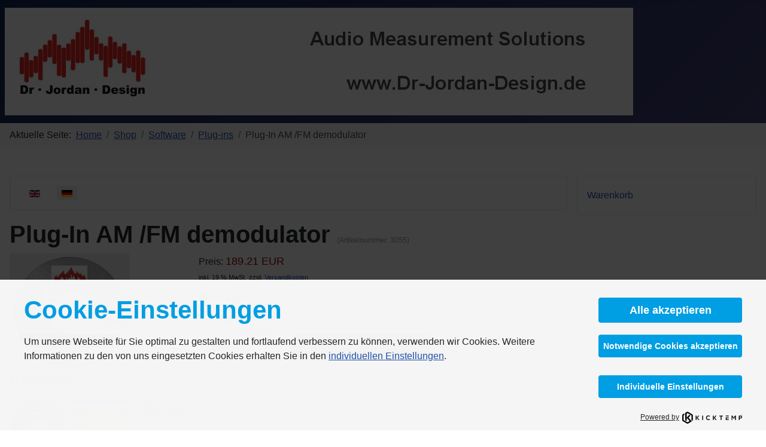

--- FILE ---
content_type: text/html; charset=utf-8
request_url: https://www.akulap.de/joomla/index.php/de/shop/product/view/14/225
body_size: 7549
content:
<!DOCTYPE html>
<html lang="de-de" dir="ltr">
<head>
    <meta charset="utf-8">
	<meta name="viewport" content="width=device-width, initial-scale=1">
	<meta name="robots" content="max-snippet:-1, max-image-preview:large, max-video-preview:-1">
	<meta name="description" content="Plug-In AM /FM demodulator (Artikelnummer: 3055) vergrößern vergrößern vergrößern Alter Preis: 0.00 EUR Preis: 189.21 EUR inkl. 19 % MwSt. zzgl. Versandkosten v...">
	<meta name="generator" content="Joomla! - Open Source Content Management">
	<title>Plug-In AM /FM demodulator</title>
	<link href="https://www.akulap.de/joomla/index.php/en/en-shop/product/view/14/225" rel="alternate" hreflang="en-GB">
	<link href="https://www.akulap.de/joomla/index.php/de/shop/product/view/14/225" rel="alternate" hreflang="de-DE">
	<link href="/joomla/media/system/images/joomla-favicon.svg" rel="icon" type="image/svg+xml">
	<link href="/joomla/media/system/images/favicon.ico" rel="alternate icon" type="image/vnd.microsoft.icon">
	<link href="/joomla/media/system/images/joomla-favicon-pinned.svg" rel="mask-icon" color="#000">

    <link href="/joomla/media/system/css/joomla-fontawesome.min.css?1a48148e288d8e48d2aea6a9f3639256" rel="lazy-stylesheet" /><noscript><link href="/joomla/media/system/css/joomla-fontawesome.min.css?1a48148e288d8e48d2aea6a9f3639256" rel="stylesheet" /></noscript>
	<link href="/joomla/media/templates/site/cassiopeia/css/global/colors_standard.min.css?1a48148e288d8e48d2aea6a9f3639256" rel="stylesheet" />
	<link href="/joomla/media/templates/site/cassiopeia/css/template.min.css?1a48148e288d8e48d2aea6a9f3639256" rel="stylesheet" />
	<link href="/joomla/media/mod_languages/css/template.min.css?1a48148e288d8e48d2aea6a9f3639256" rel="stylesheet" />
	<link href="/joomla/media/templates/site/cassiopeia/css/vendor/joomla-custom-elements/joomla-alert.min.css?0.2.0" rel="stylesheet" />
	<link href="https://www.akulap.de/joomla/components/com_jshopping/css/default.css?1a48148e288d8e48d2aea6a9f3639256" rel="stylesheet" />
	<link href="https://www.akulap.de/joomla/components/com_jshopping/css/lightbox2.css?1a48148e288d8e48d2aea6a9f3639256" rel="stylesheet" />
	<link href="https://www.akulap.de/joomla/plugins/jshoppingproducts/ask_question/style.css" rel="stylesheet" />
	<link href="/joomla/plugins/system/jce/css/content.css?badb4208be409b1335b815dde676300e" rel="stylesheet" />
	<link href="/joomla/media/com_kickconsentmanager/css/kcm.1.2.0.min.css?1a48148e288d8e48d2aea6a9f3639256" rel="stylesheet" />
	<style>:root {
		--hue: 214;
		--template-bg-light: #f0f4fb;
		--template-text-dark: #495057;
		--template-text-light: #ffffff;
		--template-link-color: #2a69b8;
		--template-special-color: #001B4C;
		
	}</style>
	<style>.alert-heading{display:none} #system-message-container joomla-alert div .alert-message:not(:first-of-type){border-top:none}</style>
	<style>:root {--kcmZindex:2147483647;--kcmOverlayZindex:9000;--kcmOverlayBackground:rgba(0, 0, 0, 0.75);--kcmMaxHeight:70vh;--kcmContentMaxWidth:1200px;--kcmBackgrondColor:rgba(255, 255, 255, 0.95);--kcmFontStack:"Helvetica Neue", Helvetica, Arial, sans-serif;--kcmBaseFontSize:16px;--kcmColor:#262626;--kcmLinkColor:#009ee3;--kcmBottomLinkColor:#aaaaaa;--kcmServiceBorderColor:#ccc;--kcmHeadlineFontStack:"Helvetica Neue", Helvetica, Arial, sans-serif;--kcmHeadlineColor:#009ee3;--kcmCategoryBackgroundColor:rgba(255, 255, 255, 1);--kcmCategoryHeadlineColor:#009ee3;--kcmCategoryTextColor:#262626;--kcmButtonBackgrondColor:#009ee3;--kcmButtonTextColor:#fff;--kcmButtonBorderColor:#009ee3;--kcmButtonBorderWidth:2px;--kcmButtonFontSize:18px;--kcmButtonFontWeight:bold;--kcmButtonHoverBackgrondColor:#fff;--kcmButtonHoverTextColor:#009ee3;--kcmButtonHoverBorderColor:#009ee3;--kcmButtonNecessaryBackgrondColor:#009ee3;--kcmButtonNecessaryTextColor:#fff;--kcmButtonNecessaryBorderColor:#009ee3;--kcmButtonNecessaryBorderWidth:2px;--kcmButtonNecessaryFontSize:14px;--kcmButtonNecessaryFontWeight:bold;--kcmButtonNecessaryHoverBackgrondColor:#fff;--kcmButtonNecessaryHoverTextColor:#009ee3;--kcmButtonNecessaryHoverBorderColor:#009ee3;--kcmButtonSwitchBackgrondColor:#009ee3;--kcmButtonSwitchTextColor:#fff;--kcmButtonSwitchBorderColor:#009ee3;--kcmButtonSwitchBorderWidth:2px;--kcmButtonSwitchFontSize:14px;--kcmButtonSwitchFontWeight:bold;--kcmButtonSwitchHoverBackgrondColor:#fff;--kcmButtonSwitchHoverTextColor:#009ee3;--kcmButtonSwitchHoverBorderColor:#009ee3;--kcmSwitcherBgBorder:#e7e7e7;--kcmSwitcherIconColor:#fff;--kcmSwitcherBgBackground:#f7cbcb;--kcmSwitcherOffBg:#ff6a6a;--kcmSwitcherCheckedBG:#c5f7a8;--kcmSwitcherCheckedMark:#77c44c;--kcmSwitcherIntermediateBG:#ffeaa1;--kcmSwitcherIntermediateMark:#f9c713;--kcmSwitcherDisabledBG:#e1e1e1;--kcmSwitcherDisabledMark:#a6a6a6;--kcmSwitcherDisablesInfo:#a6a6a6;}</style>

    <script src="/joomla/media/vendor/jquery/js/jquery.min.js?3.6.0"></script>
	<script src="/joomla/media/legacy/js/jquery-noconflict.min.js?04499b98c0305b16b373dff09fe79d1290976288"></script>
	<script src="/joomla/media/mod_menu/js/menu-es5.min.js?1a48148e288d8e48d2aea6a9f3639256" nomodule defer></script>
	<script type="application/json" class="joomla-script-options new">{"bootstrap.modal":{"#userModal":{"backdrop":"static","keyboard":true,"focus":true}},"joomla.jtext":{"ERROR":"Fehler","MESSAGE":"Nachricht","NOTICE":"Hinweis","WARNING":"Warnung","JCLOSE":"Schlie\u00dfen","JOK":"OK","JOPEN":"\u00d6ffnen"},"system.paths":{"root":"\/joomla","rootFull":"https:\/\/www.akulap.de\/joomla\/","base":"\/joomla","baseFull":"https:\/\/www.akulap.de\/joomla\/"},"csrf.token":"70a5e016c7ecd5c1558136cf9138ea0c"}</script>
	<script src="/joomla/media/system/js/core.min.js?3b2c7481f479d57ca6a59403341a2e378a288779"></script>
	<script src="/joomla/media/templates/site/cassiopeia/js/template.min.js?1a48148e288d8e48d2aea6a9f3639256" defer></script>
	<script src="/joomla/media/vendor/bootstrap/js/bootstrap-es5.min.js?5.1.3" nomodule defer></script>
	<script src="/joomla/media/system/js/messages-es5.min.js?42aff9798f66753bdb448b926baf2140f17f2c07" nomodule defer></script>
	<script src="/joomla/media/vendor/bootstrap/js/alert.min.js?5.1.3" type="module"></script>
	<script src="/joomla/media/vendor/bootstrap/js/button.min.js?5.1.3" type="module"></script>
	<script src="/joomla/media/vendor/bootstrap/js/carousel.min.js?5.1.3" type="module"></script>
	<script src="/joomla/media/vendor/bootstrap/js/collapse.min.js?5.1.3" type="module"></script>
	<script src="/joomla/media/vendor/bootstrap/js/dropdown.min.js?5.1.3" type="module"></script>
	<script src="/joomla/media/vendor/bootstrap/js/modal.min.js?5.1.3" type="module"></script>
	<script src="/joomla/media/vendor/bootstrap/js/offcanvas.min.js?5.1.3" type="module"></script>
	<script src="/joomla/media/vendor/bootstrap/js/popover.min.js?5.1.3" type="module"></script>
	<script src="/joomla/media/vendor/bootstrap/js/scrollspy.min.js?5.1.3" type="module"></script>
	<script src="/joomla/media/vendor/bootstrap/js/tab.min.js?5.1.3" type="module"></script>
	<script src="/joomla/media/vendor/bootstrap/js/toast.min.js?5.1.3" type="module"></script>
	<script src="/joomla/media/system/js/messages.min.js?7425e8d1cb9e4f061d5e30271d6d99b085344117" type="module"></script>
	<script src="https://www.akulap.de/joomla/components/com_jshopping/js/functions.js?1a48148e288d8e48d2aea6a9f3639256"></script>
	<script src="https://www.akulap.de/joomla/components/com_jshopping/js/jquery/lightbox2.js?1a48148e288d8e48d2aea6a9f3639256"></script>
	
	<script>var jshopParams = jshopParams || {};jshopParams.liveurl="https://www.akulap.de/joomla/";</script>
	<script>lightbox.option({
    "disableScrolling": true,
    "AlwaysShowNavOnTouchDevices": true,
    "albumLabel": "Bild %1 von %2"
  });</script>
	<script type ="text/javascript">
			jshop.reloadAttribEvents[jshop.reloadAttribEvents.length] = function(json) {
                if (json.available=="0") {
                    jQuery("#product_attr_id").val(json.product_attr_id);
                    jQuery("#iap_show_link").show();
                } else {
                    jQuery("#iap_show_link").hide()
                }
            }
        </script>
	<link href="https://www.akulap.de/joomla/index.php/de/shop/product/view/14/225" rel="alternate" hreflang="x-default">
	<meta name="generator" content="SEO optimization by 4SEO" class="4SEO_generator_tag">
	<script id="kcm-configuration" type="application/configuration">
{"config_version":1,"consents_url":"index.php?option=com_kickconsentmanager&task=consent.log","cookie_expires_in_days":90,"timeout":-1,"overlay":true,"advanced_settings":true,"preview_mode":false,"poweredby":true,"publicPath":"https:\/\/www.akulap.de\/joomla\/media\/com_kickconsentmanager\/js\/","serviceCategories":[{"alias":"essential","required":true,"label_heading":"Notwendige Cookies","label_text":"Notwendige Cookies helfen dabei, eine Webseite nutzbar zu machen, indem sie Grundfunktionen wie Seitennavigation und Zugriff auf sichere Bereiche der Webseite erm\u00f6glichen. Die Webseite kann ohne diese Cookies nicht richtig funktionieren.","services":[{"id":"kcm","name":"Kick Consent Manager","required":true,"infos":[{"label":"Zweck","desc":false,"value":"Diese Datenverarbeitung ist unbedingt erforderlich, um die Zustimmung des Besuchers zu Cookies zu speichern.","info":"Diese Datenverarbeitung ist unbedingt erforderlich, um die Zustimmung des Besuchers zu Cookies zu speichern."},{"label":"Gesetzt von","desc":false,"value":"Eigent\u00fcmer dieser Website","info":"Eigent\u00fcmer dieser Website"}],"cookies":[{"name":"kcm_data","infos":[{"label":"Zweck","desc":false,"value":"Dieses Cookie speichert die Zustimmung oder Ablehnung des Users zum Setzen von Cookies, die der Zustimmung bed\u00fcrfen oder die auf einem legitimen Interesse beruhen.","info":"Dieses Cookie speichert die Zustimmung oder Ablehnung des Users zum Setzen von Cookies, die der Zustimmung bed\u00fcrfen oder die auf einem legitimen Interesse beruhen."},{"label":"Ablauf","desc":false,"value":"90 Tage","info":"90 Tage"}]}]}]},{"alias":"preferences","required":false,"label_heading":"Pr\u00e4ferenzen","label_text":"Pr\u00e4ferenz-Cookies erm\u00f6glichen einer Webseite sich an Informationen zu erinnern, die die Art beeinflussen, wie sich eine Webseite verh\u00e4lt oder aussieht, wie z. B. Ihre bevorzugte Sprache oder die Region in der Sie sich befinden.","services":false},{"alias":"statistics","required":false,"label_heading":"Statistiken","label_text":"Statistik-Cookies helfen Webseiten-Besitzern zu verstehen, wie Besucher mit Webseiten interagieren, indem Informationen anonym gesammelt und gemeldet werden.","services":false},{"alias":"marketing","required":false,"label_heading":"Marketing","label_text":"Marketing-Cookies werden verwendet, um Besuchern auf Webseiten zu folgen. Die Absicht ist, Anzeigen zu zeigen, die relevant und ansprechend f\u00fcr den einzelnen Benutzer sind und daher wertvoller f\u00fcr Publisher und werbetreibende Drittparteien sind. ","services":false}]}
</script>
<script src="https://www.akulap.de/joomla/media/com_kickconsentmanager/js/kcm.1.2.0.min.js"></script>
	<!-- Start: Google Strukturierte Daten -->
            
<script type="application/ld+json" data-type="gsd">
{
    "@context": "https://schema.org",
    "@type": "BreadcrumbList",
    "itemListElement": [
        {
            "@type": "ListItem",
            "position": 1,
            "name": "Home",
            "item": "https://www.akulap.de/joomla/index.php/de/"
        },
        {
            "@type": "ListItem",
            "position": 2,
            "name": "Shop",
            "item": "https://www.akulap.de/joomla/index.php/de/shop"
        },
        {
            "@type": "ListItem",
            "position": 3,
            "name": "Software",
            "item": "https://www.akulap.de/joomla/index.php/de/shop/category/view/2"
        },
        {
            "@type": "ListItem",
            "position": 4,
            "name": "Plug-ins",
            "item": "https://www.akulap.de/joomla/index.php/de/shop/category/view/14"
        },
        {
            "@type": "ListItem",
            "position": 5,
            "name": "Plug-In AM /FM demodulator",
            "item": "https://www.akulap.de/joomla/index.php/de/shop/product/view/14/225"
        }
    ]
}
</script>

<script type="application/ld+json" data-type="gsd">
{
    "@context": "https://schema.org",
    "@type": "Product",
    "productID": "3055",
    "name": "Plug-In AM /FM demodulator",
    "image": "https://www.akulap.de/joomla/components/com_jshopping/files/img_products/full_f07213e185f1fda305774baf0a10aa1c.jpg",
    "description": "Mit diesem Modul können Sie Signal auf AM oder FM untersuchen und demodulieren.",
    "sku": "3055",
    "mpn": "3055",
    "brand": {
        "@type": "Brand",
        "name": "Dr-Jordan-Design"
    },
    "offers": {
        "@type": "Offer",
        "price": "189.21",
        "priceCurrency": "EUR",
        "url": "https://www.akulap.de/joomla/index.php/de/shop/product/view/14/225",
        "itemCondition": "http://schema.org/NewCondition",
        "availability": "https://schema.org/InStock",
        "priceValidUntil": "2023-01-01T07:56:33+00:00"
    }
}
</script>
            <!-- End: Google Strukturierte Daten -->
	<meta property="og:locale" content="de_DE" class="4SEO_ogp_tag">
	<meta property="og:url" content="https://www.akulap.de/joomla/index.php/de/shop/product/view/14/225" class="4SEO_ogp_tag">
	<meta property="og:site_name" content="Dr-Jordan-Design" class="4SEO_ogp_tag">
	<meta property="og:type" content="article" class="4SEO_ogp_tag">
	<meta property="og:title" content="Plug-In AM /FM demodulator" class="4SEO_ogp_tag">
	<meta property="og:description" content="Plug-In AM /FM demodulator (Artikelnummer: 3055) vergrößern vergrößern vergrößern Alter Preis: 0.00 EUR Preis: 189.21 EUR inkl. 19 % MwSt. zzgl. Versandkosten v..." class="4SEO_ogp_tag">
	<meta property="fb:app_id" content="966242223397117" class="4SEO_ogp_tag">
	<meta name="twitter::card" content="summary" class="4SEO_tcards_tag">
	<meta name="twitter::url" content="https://www.akulap.de/joomla/index.php/de/shop/product/view/14/225" class="4SEO_tcards_tag">
	<meta name="twitter::title" content="Plug-In AM /FM demodulator" class="4SEO_tcards_tag">
	<meta name="twitter::description" content="Plug-In AM /FM demodulator (Artikelnummer: 3055) vergrößern vergrößern vergrößern Alter Preis: 0.00 EUR Preis: 189.21 EUR inkl. 19 % MwSt. zzgl. Versandkosten v..." class="4SEO_tcards_tag">
	<link rel="canonical" href="https://www.akulap.de/joomla/index.php/de/shop/product/view/14/225" class="4SEO_auto_canonical">
	<meta name="google-site-verification" content="vKk6iZCUZ5bmBD-89vJuctifgfK6-2LCRYaq9kt72Ac"  class="4SEO_google_site_verification_tag" />

	<script type="application/ld+json" class="4SEO_structured_data_breadcrumb">{
    "@context": "http://schema.org",
    "@type": "BreadcrumbList",
    "itemListElement": [
        {
            "@type": "listItem",
            "position": 1,
            "name": "Home",
            "item": "https://www.akulap.de/joomla/index.php/de/"
        },
        {
            "@type": "listItem",
            "position": 2,
            "name": "Shop",
            "item": "https://www.akulap.de/joomla/index.php/de/shop"
        },
        {
            "@type": "listItem",
            "position": 3,
            "name": "Software",
            "item": "https://www.akulap.de/joomla/index.php/de/shop/category/view/2"
        },
        {
            "@type": "listItem",
            "position": 4,
            "name": "Plug-ins",
            "item": "https://www.akulap.de/joomla/index.php/de/shop/category/view/14"
        }
    ]
}</script></head>

<body class="site com_jshopping wrapper-static view-category no-layout task-view itemid-476 has-sidebar-right">
    <header class="header container-header full-width">

        
        
                    <div class="grid-child">
                <div class="navbar-brand">
                    <a class="brand-logo" href="/joomla/">
                        <img loading="eager" decoding="async" src="https://www.akulap.de/joomla/images/DJD_joomla_org.jpg" alt="Dr-Jordan-Design" width="1050" height="180">                    </a>
                                    </div>
            </div>
        
            </header>

    <div class="site-grid">
                    <div class="container-banner full-width">
                <nav class="mod-breadcrumbs__wrapper" aria-label="Breadcrumbs">
    <ol class="mod-breadcrumbs breadcrumb px-3 py-2">
                    <li class="mod-breadcrumbs__here float-start">
                Aktuelle Seite: &#160;
            </li>
        
        <li class="mod-breadcrumbs__item breadcrumb-item"><a href="/joomla/index.php/de/" class="pathway"><span>Home</span></a></li><li class="mod-breadcrumbs__item breadcrumb-item"><a href="/joomla/index.php/de/shop" class="pathway"><span>Shop</span></a></li><li class="mod-breadcrumbs__item breadcrumb-item"><a href="/joomla/index.php/de/shop/category/view/2" class="pathway"><span>Software</span></a></li><li class="mod-breadcrumbs__item breadcrumb-item"><a href="/joomla/index.php/de/shop/category/view/14" class="pathway"><span>Plug-ins</span></a></li><li class="mod-breadcrumbs__item breadcrumb-item active"><span>Plug-In AM /FM demodulator</span></li>    </ol>
    </nav>

            </div>
        
        
        
        
        <div class="grid-child container-component">
            
            <div class="main-top card ">
        <div class="card-body">
                <div class="mod-languages">
    <p class="visually-hidden" id="language_picker_des_80">Sprache auswählen</p>


    <ul aria-labelledby="language_picker_des_80" class="mod-languages__list lang-inline">

                                <li>
                <a  href="/joomla/index.php/en/en-shop/product/view/14/225">
                                                                        <img title="English (UK)" src="/joomla/media/mod_languages/images/en.gif" alt="English (UK)">                                                            </a>
            </li>
                                                    <li class="lang-active">
                <a aria-current="true"  href="https://www.akulap.de/joomla/index.php/de/shop/product/view/14/225">
                                                                        <img title="Deutsch" src="/joomla/media/mod_languages/images/de.gif" alt="Deutsch">                                                            </a>
            </li>
                </ul>

</div>
    </div>
</div>

            <div id="system-message-container" aria-live="polite"></div>

            <main>
            <script type="text/javascript">
    var jshopParams = jshopParams || {};
        jshopParams.translate_not_available = "Die ausgewählte Option ist nicht verfügbar.";
        jshopParams.translate_available = "verfügbar";
    jshopParams.translate_zoom_image = "vergrößern";
    jshopParams.product_basic_price_volume = 0.0000;
    jshopParams.product_basic_price_unit_qty = 1;
    jshopParams.currency_code = "EUR";
    jshopParams.format_currency = "00 Symb";
    jshopParams.decimal_count = 2;
    jshopParams.decimal_symbol = ".";
    jshopParams.thousand_separator = "";
    jshopParams.attr_value = new Object();
    jshopParams.attr_list = new Array();
    jshopParams.attr_img = new Object();
            jshopParams.liveurl = 'https://www.akulap.de/joomla/';
    jshopParams.liveattrpath = 'https://www.akulap.de/joomla/components/com_jshopping/files/img_attributes';
    jshopParams.liveproductimgpath = 'https://www.akulap.de/joomla/components/com_jshopping/files/img_products';
    jshopParams.liveimgpath = 'https://www.akulap.de/joomla/components/com_jshopping/images';
    jshopParams.urlupdateprice = '/joomla/index.php/de/shop/product/ajax_attrib_select_and_price/225?ajax=1';
    jshopParams.joomshoppingVideoHtml5Type = '';
    </script><div class="jshop productview" id="comjshop">
    <form class="productfull" name="product" method="post" action="/joomla/index.php/de/warenkorb-de/add" enctype="multipart/form-data" autocomplete="off">
    
        <h1>Plug-In AM /FM demodulator <span class="jshop_code_prod">(Artikelnummer: <span id="product_code">3055</span>)</span></h1>
        
        
                
        <div class="row jshop">
            <div class="col-lg-4">
				<div class="image_middle">
										
										
					
					<span id='list_product_image_middle'>
												
												
													<a class="lightbox" id="main_image_full_686" href="https://www.akulap.de/joomla/components/com_jshopping/files/img_products/full_f07213e185f1fda305774baf0a10aa1c.jpg"  title="">
								<img id="main_image_686" class="image" src="https://www.akulap.de/joomla/components/com_jshopping/files/img_products/f07213e185f1fda305774baf0a10aa1c.jpg" alt="" title="" />
								<div class="text_zoom">
									<span class="icon-zoom-in"></span>
									vergrößern								</div>
							</a>
													<a class="lightbox" id="main_image_full_689" href="https://www.akulap.de/joomla/components/com_jshopping/files/img_products/full_AM_FM_demodulator1.png" style="display:none" title="">
								<img id="main_image_689" class="image" src="https://www.akulap.de/joomla/components/com_jshopping/files/img_products/AM_FM_demodulator1.png" alt="" title="" />
								<div class="text_zoom">
									<span class="icon-zoom-in"></span>
									vergrößern								</div>
							</a>
													<a class="lightbox" id="main_image_full_690" href="https://www.akulap.de/joomla/components/com_jshopping/files/img_products/full_AM_FM_demodulator_block.png" style="display:none" title="">
								<img id="main_image_690" class="image" src="https://www.akulap.de/joomla/components/com_jshopping/files/img_products/AM_FM_demodulator_block.png" alt="" title="" />
								<div class="text_zoom">
									<span class="icon-zoom-in"></span>
									vergrößern								</div>
							</a>
											</span>
					
										
				</div>

                <div class="image_thumb_list">
                    
                    <div id='list_product_image_thumb' class="row-fluid0">
                                                                                    <div class="sblock0">
                                    <img class="jshop_img_thumb" src="https://www.akulap.de/joomla/components/com_jshopping/files/img_products/thumb_f07213e185f1fda305774baf0a10aa1c.jpg" alt="" title="" onclick="jshop.showImage(686)">
                                </div>
                                                            <div class="sblock0">
                                    <img class="jshop_img_thumb" src="https://www.akulap.de/joomla/components/com_jshopping/files/img_products/thumb_AM_FM_demodulator1.png" alt="" title="" onclick="jshop.showImage(689)">
                                </div>
                                                            <div class="sblock0">
                                    <img class="jshop_img_thumb" src="https://www.akulap.de/joomla/components/com_jshopping/files/img_products/thumb_AM_FM_demodulator_block.png" alt="" title="" onclick="jshop.showImage(690)">
                                </div>
                                                                        </div>

                    
                    
                                    </div>

                            </div>
            
            <div class="col-lg-8 jshop_oiproduct">

                
                
                				
                
                
                
                
                
                
                <div class="old_price" style="display:none">
                    Alter Preis:
                    <span class="old_price" id="old_price">
                        0.00 EUR                                            </span>
                </div>

                
                
                                    <div class="prod_price">
                        Preis:
                        <span id="block_price">
                            189.21 EUR                                                    </span>
                    </div>
                
                
                                    <span class="taxinfo">inkl. 19 % MwSt.</span>
                
                                    <span class="plusshippinginfo">zzgl. <a href="/joomla/index.php/de/shop/content/view/shipping" target="_blank">Versandkosten</a></span>
                
                
                
                
                
                
                
                
                                                            <div class="block_available available" id="not_available">
                            verfügbar                        </div>
                                    
                
                <a type="button" class="btn btn-secondary modalquestion askquestion" data-bs-toggle="modal" data-bs-target="#userModal" >Frage stellen</a><div id="userModal" role="dialog" tabindex="-1" class="joomla-modal modal fade" data-bs-backdrop="static" data-url="https://www.akulap.de/joomla/index.php?option=com_jshopping&controller=askquestion&task=form&category_id=14&product_id=225&type=1&tmpl=component" data-iframe="&lt;iframe class=&quot;iframe&quot; src=&quot;https://www.akulap.de/joomla/index.php?option=com_jshopping&amp;controller=askquestion&amp;task=form&amp;category_id=14&amp;product_id=225&amp;type=1&amp;tmpl=component&quot; name=&quot;Frage stellen&quot; title=&quot;Frage stellen&quot; height=&quot;400px&quot; width=&quot;800px&quot;&gt;&lt;/iframe&gt;">
    <div class="modal-dialog modal-lg jviewport-width80">
        <div class="modal-content">
            <div class="modal-header">
            <h3 class="modal-title">Frage stellen</h3>
                <button type="button" class="btn-close novalidate" data-bs-dismiss="modal" aria-label="Schließen">
        </button>
    </div>
<div class="modal-body jviewport-height70">
    </div>
        </div>
    </div>
</div>
<input type="hidden" id="product_attr_id" name="product_attr_id" value="">
                                    <div class="prod_buttons" style="">

                        <div class="prod_qty">
                            Anzahl:
                        </div>

                        <div class="prod_qty_input">
                            <input type="number" name="quantity" id="quantity" oninput="jshop.reloadPrices();" class="inputbox" value="1" min="0" >                        </div>

                        <div class="buttons product-buttons">
                            <input type="submit" class="btn btn-success button btn-buy" value="Zum Warenkorb hinzufügen" onclick="jQuery('#to').val('cart');" >

                            
                                                    </div>

                        <div id="jshop_image_loading" style="display:none"></div>
                    </div>
                
                
                <input type="hidden" name="to" id='to' value="cart" />
                <input type="hidden" name="product_id" id="product_id" value="225" />
                <input type="hidden" name="category_id" id="category_id" value="14" />
            </div>
        </div>

        <div class="jshop_prod_description">
            <h1 style="text-align: left;">Demodulator AM FM</h1>
<p style="text-align: left;"><br />Dieses Plug-In ist ein sehr vielseitiges Instrument zur Untersuchung von modulierten Signalen. Das Modul enthält einen frei durchstimmbaren Mischer, ein einstellbares Bandpass-filter und ein AM/FM Demodulator.</p>
<p>Dieses Modul ist ähnlich aufgebaut wie der "Speedanalyzer", enthält aber zusätzlich eine AM-Demodulator. Dafür entfallen die spziellen Bewertungsfilter für die Gleichlaufanalyse</p>
<p> </p>
<p> </p>
<h3 style="text-align: left;"> Eigenschaften</h3>
<ul>
<li style="text-align: left;">Frei einstellbare Mittenfrequenz (0 bis zur halben Abtastfrequenz)</li>
<li style="text-align: left;">Einstellbares Bandpassfilter</li>
<li style="text-align: left;">Verarbeitung in Echtzeit</li>
</ul>
<p style="text-align: left;"> </p>
<p> </p>
<p> </p>
<p> </p>        </div>        
    </form>

        
    <div id="list_product_demofiles"></div>
    
        
        
    </div><span id="mxcpr">Copyright MAXXmarketing GmbH<br><a rel="nofollow" target="_blank" href="https://www.joomshopping.com/">JoomShopping Download & Support</a></span>
            </main>
            
        </div>

                <div class="grid-child container-sidebar-right">
            <div class="sidebar-right card ">
        <div class="card-body">
                <ul class="mod-menu mod-list nav ">
<li class="nav-item item-483"><a href="/joomla/index.php/de/warenkorb-de" >Warenkorb</a></li></ul>
    </div>
</div>

        </div>
        
        
            </div>

    
    
    
<noscript class="4SEO_cron">
    <img aria-hidden="true" alt="" style="position:absolute;bottom:0;left:0;z-index:-99999;" src="https://www.akulap.de/joomla/index.php/_wblapi?nolangfilter=1&_wblapi=/forseo/v1/cron/image/" data-pagespeed-no-transform data-speed-no-transform />
</noscript>
<script class="4SEO_cron" data-speed-no-transform>setTimeout(function () {
        var e = document.createElement('img');
        e.setAttribute('style', 'position:absolute;bottom:0;right:0;z-index:-99999');
        e.setAttribute('aria-hidden', 'true');
        e.setAttribute('src', 'https://www.akulap.de/joomla/index.php/_wblapi?nolangfilter=1&_wblapi=/forseo/v1/cron/image/' + Math.random().toString(36).substr(2) + Math.random().toString(36).substr(2)  + '.svg');
        document.body.appendChild(e);
        setTimeout(function () {
            document.body.removeChild(e)
        }, 3000)
    }, 3000);
</script>
</body>
</html>


--- FILE ---
content_type: text/css
request_url: https://www.akulap.de/joomla/plugins/jshoppingproducts/ask_question/style.css
body_size: 102
content:
a.askquestion{
	display: inline-block !important;
	position: static !important;
	overflow: auto !important;
}

--- FILE ---
content_type: text/javascript
request_url: https://www.akulap.de/joomla/media/vendor/bootstrap/js/modal.min.js?5.1.3
body_size: 2978
content:
import{E as EventHandler,c as getElementFromSelector,i as isVisible,S as SelectorEngine,e as enableDismissTrigger,d as defineJQueryPlugin,B as BaseComponent,l as ScrollBarHelper,m as Backdrop,F as FocusTrap,M as Manipulator,a as typeCheckConfig,r as reflow,b as isRTL}from"./dom.min.js?5.1.3";const NAME="modal",DATA_KEY="bs.modal",EVENT_KEY=`.${DATA_KEY}`,DATA_API_KEY=".data-api",ESCAPE_KEY="Escape",Default={backdrop:!0,keyboard:!0,focus:!0},DefaultType={backdrop:"(boolean|string)",keyboard:"boolean",focus:"boolean"},EVENT_HIDE=`hide${EVENT_KEY}`,EVENT_HIDE_PREVENTED=`hidePrevented${EVENT_KEY}`,EVENT_HIDDEN=`hidden${EVENT_KEY}`,EVENT_SHOW=`show${EVENT_KEY}`,EVENT_SHOWN=`shown${EVENT_KEY}`,EVENT_RESIZE=`resize${EVENT_KEY}`,EVENT_CLICK_DISMISS=`click.dismiss${EVENT_KEY}`,EVENT_KEYDOWN_DISMISS=`keydown.dismiss${EVENT_KEY}`,EVENT_MOUSEUP_DISMISS=`mouseup.dismiss${EVENT_KEY}`,EVENT_MOUSEDOWN_DISMISS=`mousedown.dismiss${EVENT_KEY}`,EVENT_CLICK_DATA_API=`click${EVENT_KEY}.data-api`,CLASS_NAME_OPEN="modal-open",CLASS_NAME_FADE="fade",CLASS_NAME_SHOW="show",CLASS_NAME_STATIC="modal-static",OPEN_SELECTOR=".modal.show",SELECTOR_DIALOG=".modal-dialog",SELECTOR_MODAL_BODY=".modal-body",SELECTOR_DATA_TOGGLE='[data-bs-toggle="modal"]';class Modal extends BaseComponent{constructor(e,t){super(e),this._config=this._getConfig(t),this._dialog=SelectorEngine.findOne(".modal-dialog",this._element),this._backdrop=this._initializeBackDrop(),this._focustrap=this._initializeFocusTrap(),this._isShown=!1,this._ignoreBackdropClick=!1,this._isTransitioning=!1,this._scrollBar=new ScrollBarHelper}static get Default(){return Default}static get NAME(){return NAME}toggle(e){return this._isShown?this.hide():this.show(e)}show(e){if(this._isShown||this._isTransitioning)return;EventHandler.trigger(this._element,EVENT_SHOW,{relatedTarget:e}).defaultPrevented||(this._isShown=!0,this._isAnimated()&&(this._isTransitioning=!0),this._scrollBar.hide(),document.body.classList.add("modal-open"),this._adjustDialog(),this._setEscapeEvent(),this._setResizeEvent(),EventHandler.on(this._dialog,EVENT_MOUSEDOWN_DISMISS,(()=>{EventHandler.one(this._element,EVENT_MOUSEUP_DISMISS,(e=>{e.target===this._element&&(this._ignoreBackdropClick=!0)}))})),this._showBackdrop((()=>this._showElement(e))))}hide(){if(!this._isShown||this._isTransitioning)return;if(EventHandler.trigger(this._element,EVENT_HIDE).defaultPrevented)return;this._isShown=!1;const e=this._isAnimated();e&&(this._isTransitioning=!0),this._setEscapeEvent(),this._setResizeEvent(),this._focustrap.deactivate(),this._element.classList.remove("show"),EventHandler.off(this._element,EVENT_CLICK_DISMISS),EventHandler.off(this._dialog,EVENT_MOUSEDOWN_DISMISS),this._queueCallback((()=>this._hideModal()),this._element,e)}dispose(){[window,this._dialog].forEach((e=>EventHandler.off(e,EVENT_KEY))),this._backdrop.dispose(),this._focustrap.deactivate(),super.dispose()}handleUpdate(){this._adjustDialog()}_initializeBackDrop(){return new Backdrop({isVisible:Boolean(this._config.backdrop),isAnimated:this._isAnimated()})}_initializeFocusTrap(){return new FocusTrap({trapElement:this._element})}_getConfig(e){return e={...Default,...Manipulator.getDataAttributes(this._element),..."object"==typeof e?e:{}},typeCheckConfig(NAME,e,DefaultType),e}_showElement(e){const t=this._isAnimated(),i=SelectorEngine.findOne(".modal-body",this._dialog);this._element.parentNode&&this._element.parentNode.nodeType===Node.ELEMENT_NODE||document.body.append(this._element),this._element.style.display="block",this._element.removeAttribute("aria-hidden"),this._element.setAttribute("aria-modal",!0),this._element.setAttribute("role","dialog"),this._element.scrollTop=0,i&&(i.scrollTop=0),t&&reflow(this._element),this._element.classList.add("show");this._queueCallback((()=>{this._config.focus&&this._focustrap.activate(),this._isTransitioning=!1,EventHandler.trigger(this._element,EVENT_SHOWN,{relatedTarget:e})}),this._dialog,t)}_setEscapeEvent(){this._isShown?EventHandler.on(this._element,EVENT_KEYDOWN_DISMISS,(e=>{this._config.keyboard&&"Escape"===e.key?(e.preventDefault(),this.hide()):this._config.keyboard||"Escape"!==e.key||this._triggerBackdropTransition()})):EventHandler.off(this._element,EVENT_KEYDOWN_DISMISS)}_setResizeEvent(){this._isShown?EventHandler.on(window,EVENT_RESIZE,(()=>this._adjustDialog())):EventHandler.off(window,EVENT_RESIZE)}_hideModal(){this._element.style.display="none",this._element.setAttribute("aria-hidden",!0),this._element.removeAttribute("aria-modal"),this._element.removeAttribute("role"),this._isTransitioning=!1,this._backdrop.hide((()=>{document.body.classList.remove("modal-open"),this._resetAdjustments(),this._scrollBar.reset(),EventHandler.trigger(this._element,EVENT_HIDDEN)}))}_showBackdrop(e){EventHandler.on(this._element,EVENT_CLICK_DISMISS,(e=>{this._ignoreBackdropClick?this._ignoreBackdropClick=!1:e.target===e.currentTarget&&(!0===this._config.backdrop?this.hide():"static"===this._config.backdrop&&this._triggerBackdropTransition())})),this._backdrop.show(e)}_isAnimated(){return this._element.classList.contains("fade")}_triggerBackdropTransition(){if(EventHandler.trigger(this._element,EVENT_HIDE_PREVENTED).defaultPrevented)return;const{classList:e,scrollHeight:t,style:i}=this._element,o=t>document.documentElement.clientHeight;!o&&"hidden"===i.overflowY||e.contains("modal-static")||(o||(i.overflowY="hidden"),e.add("modal-static"),this._queueCallback((()=>{e.remove("modal-static"),o||this._queueCallback((()=>{i.overflowY=""}),this._dialog)}),this._dialog),this._element.focus())}_adjustDialog(){const e=this._element.scrollHeight>document.documentElement.clientHeight,t=this._scrollBar.getWidth(),i=t>0;(!i&&e&&!isRTL()||i&&!e&&isRTL())&&(this._element.style.paddingLeft=`${t}px`),(i&&!e&&!isRTL()||!i&&e&&isRTL())&&(this._element.style.paddingRight=`${t}px`)}_resetAdjustments(){this._element.style.paddingLeft="",this._element.style.paddingRight=""}static jQueryInterface(e,t){return this.each((function(){const i=Modal.getOrCreateInstance(this,e);if("string"==typeof e){if(void 0===i[e])throw new TypeError(`No method named "${e}"`);i[e](t)}}))}}EventHandler.on(document,EVENT_CLICK_DATA_API,SELECTOR_DATA_TOGGLE,(function(e){const t=getElementFromSelector(this);["A","AREA"].includes(this.tagName)&&e.preventDefault(),EventHandler.one(t,EVENT_SHOW,(e=>{e.defaultPrevented||EventHandler.one(t,EVENT_HIDDEN,(()=>{isVisible(this)&&this.focus()}))}));const i=SelectorEngine.findOne(".modal.show");i&&Modal.getInstance(i).hide();Modal.getOrCreateInstance(t).toggle(this)})),enableDismissTrigger(Modal),defineJQueryPlugin(Modal),Joomla=Joomla||{},Joomla.Modal=Joomla.Modal||{},window.bootstrap=window.bootstrap||{},window.bootstrap.Modal=Modal;const allowed={iframe:["src","name","width","height"]};if(Joomla.initialiseModal=(e,t)=>{e instanceof Element&&(new window.bootstrap.Modal(e,t),e.open=()=>{window.bootstrap.Modal.getInstance(e).show(e)},e.close=()=>{window.bootstrap.Modal.getInstance(e).hide()},e.addEventListener("show.bs.modal",(()=>{if(Joomla.Modal.setCurrent(e),e.dataset.url){const t=e.querySelector(".modal-body"),i=t.querySelector("iframe");if(i){const t=e.querySelector("joomla-field-mediamore");t&&t.parentNode.removeChild(t),i.parentNode.removeChild(i)}if(e.dataset.iframe.indexOf("document.getElementById")>0){const i=e.dataset.iframe.split("+"),o=i[1].split('"');let s;if(o[0]=o[0].replace(/&quot;/g,'"'),document.getElementById(o[1]))s=document.getElementById(o[1]).value;else{s=new Function(`return ${o[0]}`).call(null)}t.insertAdjacentHTML("afterbegin",Joomla.sanitizeHtml(`${i[0]}${s}${i[2]}`,allowed))}else t.insertAdjacentHTML("afterbegin",Joomla.sanitizeHtml(e.dataset.iframe,allowed))}})),e.addEventListener("shown.bs.modal",(()=>{const t=e.querySelector(".modal-body"),i=e.querySelector(".modal-header"),o=e.querySelector(".modal-footer");let s=0,a=0,n=0,l=0,r=0;if(t){if(i){s=i.getBoundingClientRect().height,r=t.offsetHeight}o&&(a=parseFloat(getComputedStyle(o,null).height.replace("px","")));const e=parseFloat(getComputedStyle(t,null).height.replace("px","")),d=t.offsetTop;l=r-e,n=parseFloat(getComputedStyle(document.body,null).height.replace("px",""))-2*d-(s+a+l)}if(e.dataset.url){const i=e.querySelector("iframe");parseFloat(getComputedStyle(i,null).height.replace("px",""))>n&&(t.style.maxHeight=n,t.style.overflowY="auto",i.style.maxHeight=n-l)}})),e.addEventListener("hide.bs.modal",(()=>{e.querySelector(".modal-body").style.maxHeight="initial"})),e.addEventListener("hidden.bs.modal",(()=>{Joomla.Modal.setCurrent("")})))},Joomla.iframeButtonClick=e=>{if(!e.iframeSelector||!e.buttonSelector)throw new Error("Selector is missing");const t=document.querySelector(`${e.iframeSelector} iframe`);if(t){const i=t.contentWindow.document.querySelector(e.buttonSelector);i&&i.click()}},Joomla&&Joomla.getOptions){const e=Joomla.getOptions("bootstrap.modal");"object"==typeof e&&null!==e&&Object.keys(e).forEach((t=>{const i=e[t],o={backdrop:!i.backdrop||i.backdrop,keyboard:!i.keyboard||i.keyboard,focus:!i.focus||i.focus};Array.from(document.querySelectorAll(t)).map((e=>Joomla.initialiseModal(e,o)))}))}export{Modal as M};

--- FILE ---
content_type: text/javascript
request_url: https://www.akulap.de/joomla/components/com_jshopping/js/functions.js?1a48148e288d8e48d2aea6a9f3639256
body_size: 3804
content:
var jshopClass = function(){

    var that = this;

    this.highlightField = function(field){
        jQuery('#'+field).addClass('fielderror');
    };

    this.unhighlightField = function(formName){
        var form = document.forms[formName];
        var countElements = form.length;
        for (i = 0; i < countElements; i++){
            if (form.elements[i].type == 'button' || form.elements[i].type == 'submit' || form.elements[i].type == 'radio' || form.elements[i].type == 'hidden') continue;
            jQuery(form.elements[i]).removeClass('fielderror');
        }
    };

    this.isEmpty = function(value){
        var pattern = /\S/;
        return ret = (pattern.test(value)) ? (0) : (1);
    };

    this.checkMail = function(value){
       var pattern = /^([a-zA-Z0-9_\.\-])+\@(([a-zA-Z0-9\-])+\.)+([a-zA-Z0-9]{2,4})+$/;
       return ret = (pattern.test(value)) ? (1) : (0);
    };

    this.Equal = function(value1, value2){
      return (value1 == value2);
    };

    this.checkAGBAndNoReturn = function(agb, no_return){
        var result1=result2=true;
        if (agb=='1') result1 = this.checkAGB();
        if (no_return=='1') result2 = this.checkNoReturn();
        if (result1 && result2)
            return true;
        else
            return false;
    };

    this.checkAGB = function(){
        if (jQuery("#agb").prop("checked")){
            jQuery(".row_agb").removeClass('fielderror');
            return true;
        }else{
            jQuery(".row_agb").addClass('fielderror');
            jQuery('#agb').focus();
            return false;
        }
    };

    this.checkNoReturn = function(){
        if (jQuery("#no_return").prop("checked")){
            jQuery(".row_no_return").removeClass('fielderror');
            return true;
        }else{
            jQuery(".row_no_return").addClass('fielderror');
            jQuery('#no_return').focus();
            return false;
        }
    };
	
	this.getActivePaymentMethod = function(){
		return jQuery("input[name='payment_method']:checked").val();
	}
    
    this.showPaymentForm = function(){
        var active = this.getActivePaymentMethod();
        jQuery("*[id^='tr_payment_']").hide();
        jQuery('#tr_payment_'+active).show();
    };

    this.checkPaymentForm = function(){
		var active = this.getActivePaymentMethod();
        if (active && typeof(jshopParams)!='undefined' && jshopParams['check_'+active]){
            return jshopParams['check_'+active]();
        }
		return true;
    };

    this.isInt_5_8 = function(value){
        var pattern = /^(\d){5,8}$/;
        return ret = (pattern.test(value)) ? (1) : (0);
    };

    this.validateShippingMethods = function(){
        var inputs = jQuery("#table_shippings input[name='sh_pr_method_id']");
        for (var i=0; i<inputs.length; i++){
            if (inputs[i].checked) return true;
        }
        return false;
    };

    this.showShippingForm = function(id){
        jQuery("div.shipping_form").removeClass('shipping_form_active');
        jQuery("#shipping_form_"+id).addClass('shipping_form_active');
    };

    this.submitListProductFilterSortDirection = function(){
        jQuery('#orderby').val(jQuery('#orderby').val() ^ 1);
        this.submitListProductFilters();
    };

    this.submitListProductFilters = function(){
        jQuery('#sort_count').submit();
    };

    this.clearProductListFilter = function(){
        jQuery("#manufacturers").val("0");
        jQuery("#categorys").val("0");
        jQuery("#price_from").val("");
        jQuery("#price_to").val("");
        this.submitListProductFilters();
    };
    
    this.showVideo = function(idElement, width, height){
        var videofile = jQuery("#"+idElement).attr("href");
		
        jQuery('.video_full').hide();
        jQuery('#hide_' + idElement).attr("href", videofile);
        jQuery('a.lightbox').hide();
        jQuery('#main_image').hide();
        jQuery(".product_label").hide();
        jQuery("#videoshophtml5").remove();
        
        var videoOptions = {
            id: 'videoshophtml5',
            src: videofile,
            controls: true
        };
		if (width!='0'){
			videoOptions.width = width;
		}
		if (height!='0'){
			videoOptions.height = height;
		}
		if (width=='0' && height=='0'){
			videoOptions.width = '100%';
		}
        if (jshopParams.joomshoppingVideoHtml5Type!=''){
            videoOptions.type = jshopParams.joomshoppingVideoHtml5Type;
        }
        var video = jQuery('<video />', videoOptions);
        video.appendTo(jQuery('.image_middle'));
        
    };

    this.showVideoCode = function(idElement){
        jQuery('.video_full:not(#hide_' + idElement + ')').hide();
        jQuery('a.lightbox').hide();
        jQuery('#main_image').hide();
        jQuery(".product_label").hide();
        jQuery("#videoshophtml5").remove();
        jQuery('#hide_' + idElement).show();
    };

    this.showImage = function(id){
        jQuery('.video_full').hide();
        jQuery("#videoshophtml5").remove();
        jQuery('a.lightbox').hide();
        jQuery("#main_image_full_"+id).show();
        jQuery(".product_label").show();
    };

    this.formatprice = function(price){
        if (typeof(jshopParams.decimal_count)==='undefined') jshopParams.decimal_count = 2;
        if (typeof(jshopParams.decimal_symbol)==='undefined') jshopParams.decimal_symbol = ".";
		if (typeof(jshopParams.format_currency)==='undefined') jshopParams.format_currency = "00 Symb";
        if (typeof(jshopParams.thousand_separator)==='undefined') jshopParams.thousand_separator = "";
        price = price.toFixed(jshopParams.decimal_count).toString();
        if (jshopParams.thousand_separator != '') {
            price = this.formatNumberWithSpaces(price, jshopParams.thousand_separator);
        }
        price = price.replace('.',jshopParams.decimal_symbol);
        res = jshopParams.format_currency.replace("Symb",jshopParams.currency_code);
        res = res.replace("00",price);
    return res;
    };

    this.formatNumberWithSpaces = function(number, symbol) {
        return number.toString().replace(/\B(?=(\d{3})+(?!\d))/g, symbol);
    }

    this.prevAjaxHandler = null;
    this.reloadAttribEvents = [];
    this.extdataurlupdateattr = {};
    this.reloadAttribSelectAndPrice = function(id_select, product_block){
        if (typeof product_block === 'undefined') {
            product_block = jQuery(".productfull");
        }        
        var product_id = jQuery("#product_id", product_block).val();
        var qty = jQuery("#quantity", product_block).val();
        var data = {};
        data["change_attr"] = id_select;
        data["qty"] = qty;
        for(var i=0;i<jshopParams.attr_list.length;i++){
            var id = jshopParams.attr_list[i];
            data["attr["+id+"]"] = jshopParams.attr_value[id];
        }
        for(extdatakey in this.extdataurlupdateattr){
            data[extdatakey] = this.extdataurlupdateattr[extdatakey];
        }

        if (this.prevAjaxHandler){
            this.prevAjaxHandler.abort();
        }

        this.prevAjaxHandler = jQuery.getJSON(
            jshopParams.urlupdateprice,
            data,
            function(json){
                var reload_atribut = 0;
                for(var i=0;i<jshopParams.attr_list.length;i++){
                    var id = jshopParams.attr_list[i];
                    if (reload_atribut){
                        jQuery("#block_attr_sel_"+id, product_block).html(json['id_'+id]);
                    }
                    if (id == id_select) reload_atribut = 1;
                }

                jQuery("#block_price", product_block).html(json.price);
                jQuery("#pricefloat", product_block).val(json.pricefloat);

                if (json.basicprice){
                    jQuery("#block_basic_price", product_block).html(json.basicprice);
                }

                for(key in json){
                    if (key.substr(0,3)=="pq_"){
                        jQuery("#pricelist_from_"+key.substr(3), product_block).html(json[key]);
                    }
                    if (key.substr(0,4)=="pqb_"){
                        jQuery("#pricelist_f_"+key.substr(4)+' .base .price', product_block).html(json[key]);
                    }
                }

                if (json.available=="0"){
                    jQuery("#not_available", product_block).addClass('not_available');
                    jQuery("#not_available", product_block).removeClass('available');
                    jQuery("#not_available", product_block).html(jshopParams.translate_not_available);
                }else{
                    jQuery("#not_available", product_block).removeClass('not_available');
                    jQuery("#not_available", product_block).addClass('available');
                    jQuery("#not_available", product_block).html(jshopParams.translate_available ?? '');
                }

                if (json.displaybuttons=="0"){
                    jQuery(".prod_buttons", product_block).hide();
                }else{
                    jQuery(".prod_buttons", product_block).show();
                }

                if (typeof json.ean !== 'undefined'){
                    jQuery("#product_code", product_block).html(json.ean);
                }
                if (typeof json.manufacturer_code !== 'undefined'){
                    jQuery("#manufacturer_code", product_block).html(json.manufacturer_code);
                }
                if (typeof json.real_ean !== 'undefined'){
                    jQuery("#real_ean", product_block).html(json.real_ean);
                }

                if (json.weight){
                    jQuery("#block_weight", product_block).html(json.weight);
                }
                if (json.pricedefault){
                    jQuery("#pricedefault", product_block).html(json.pricedefault);
                }
                if (typeof json.qty !== 'undefined'){
                    jQuery("#product_qty", product_block).html(json.qty);
                }
                if (json.oldprice){
                    jQuery("#old_price", product_block).html(json.oldprice);
                    jQuery(".old_price", product_block).show();
                }else{
                    jQuery(".old_price", product_block).hide();
                }

                if (json.block_image_thumb || json.block_image_middle){
					jQuery('.video_full', product_block).hide();
					jQuery("#videoshophtml5", product_block).remove();
                    jQuery("#list_product_image_thumb", product_block).html(json.block_image_thumb);
                    jQuery("#list_product_image_middle", product_block).html(json.block_image_middle);
                }

                if (typeof(json.demofiles)!='undefined'){
                    jQuery("#list_product_demofiles", product_block).html(json.demofiles);
                }

                if (json.showdeliverytime){
                    if (json.showdeliverytime=="0"){
                        jQuery(".deliverytime", product_block).hide();
                    }else{
                        jQuery(".deliverytime", product_block).show();
                    }
                }

                jQuery.each(that.reloadAttribEvents, function(key, handler){
                    handler.call(this, json, product_block);
                });

                that.reloadAttrValue();
            }
        );
    };

    this.setAttrValue = function(id, value, product_block){
        jshopParams.attr_value[id] = value;
        this.reloadAttribSelectAndPrice(id, product_block);
        this.reloadAttribImg(id, value);
    };

    this.reloadAttribImg = function(id, value){
        var path = "";
        var img = "";
        if (value=="0"){
            img = "";
        }else{
            if (jshopParams.attr_img[value]){
                img = jshopParams.attr_img[value];
            }else{
                img = "";
            }
        }

        if (img==""){
            path = jshopParams.liveimgpath;
            img = "blank.gif";
        }else{
            path = jshopParams.liveattrpath;
        }
        jQuery("#prod_attr_img_"+id).attr('src', path+"/"+img);
    };

    this.reloadAttrValue = function(){
        for(var id in jshopParams.attr_value){
            let val = 0;            
            if (jQuery("select[name=jshop_attr_id\\["+id+"\\]]").length) {
                val = jQuery("select[name=jshop_attr_id\\["+id+"\\]]").val();
            } else if (jQuery("input[name=jshop_attr_id\\["+id+"\\]]:checked").length) {
                val = jQuery("input[name=jshop_attr_id\\["+id+"\\]]:checked").val();
            } else if (jQuery("textarea[name=jshop_attr_id\\["+id+"\\]]").length) {
                val = jQuery("textarea[name=jshop_attr_id\\["+id+"\\]]").val();
            } else {
                let type = jQuery("input[name=jshop_attr_id\\["+id+"\\]]").attr("type");
                if (type != 'radio' && type != 'checkbox') {
                    val = jQuery("input[name=jshop_attr_id\\["+id+"\\]]").val();
                }
            }
            jshopParams.attr_value[id] = val;
        }
    };

    this.reloadPrices = function(product_block){
        var qty = jQuery("#quantity").val();
        if (qty!=""){
            this.reloadAttribSelectAndPrice(0, product_block);
        }
    };

    this.showHideFieldFirm = function(type_id){
        if (type_id=="2"){
            jQuery("#tr_field_firma_code").show();
            jQuery('#tr_field_tax_number').show();
            jQuery('.required-company').addClass('required');
            jQuery('.required-company').prop('required', true);
        }else{
            jQuery("#tr_field_firma_code").hide();
            jQuery('#tr_field_tax_number').hide();
            jQuery('.required-company').removeClass('required');
            jQuery('.required-company').prop('required', false);
        }
    };
    
    this.showHideAddressDelivery = function(val){
        if (val==1){
            jQuery('#div_delivery').show();
            jQuery('#div_delivery .required-d').addClass('required');
            jQuery('#div_delivery .required-d').prop('required', true);
        }else{
            jQuery('#div_delivery').hide();
            jQuery('#div_delivery .required-d').removeClass('required');
            jQuery('#div_delivery .required-d').prop('required', false);
        }
    }

    this.updateSearchCharacteristic = function(url, category_id){
        var data = {"category_id":category_id};
        jQuery.get(url, data, function(data){
            jQuery("#list_characteristics").html(data);
        });
    };  

    this.registrationTestPassword = function(pass){
        jQuery.ajax({
            type: "POST",
            url: jshopParams.urlcheckpassword,
            data: {"pass": pass},
            dataType : "json"
        }).done(function(json){
            if (json.msg){
                jQuery('#reg_test_password').html(json.msg);
                jQuery('#reg_test_password').addClass('fielderrormsg');
                jQuery('#reg_test_password').removeClass('fieldpassok');
            }else{
                jQuery('#reg_test_password').html('');
                jQuery('#reg_test_password').removeClass('fielderrormsg');
                jQuery('#reg_test_password').addClass('fieldpassok');
            }
        });
    };
}
var jshop = new jshopClass();

jQuery(document).ready(function(){

	jQuery('.jshop #client_type').on('change', function(){
		jshop.showHideFieldFirm(this.value);
	});
	if (jQuery('.jshop #client_type').val()==2){
		jshop.showHideFieldFirm(2);
	}

    jQuery('.jshop .registrationTestPassword').on('keyup', function(){
        jshop.registrationTestPassword(this.value);
    });
	
	jQuery('.jshop input[name="delivery_adress"]').on('click',function(){
        jshop.showHideAddressDelivery(this.value);
    });
    if (jQuery('.jshop input[name="delivery_adress"]:checked').val() == '1') {
        jshop.showHideAddressDelivery(1);
    };

	jQuery(document).on('click', '#previewfinish_btn', function(){
		return jshop.checkAGBAndNoReturn(jQuery(this).attr('data-agb'), jQuery(this).attr('data-noreturn'));
	});
	
	jQuery('#clear_product_list_filter').on('click', function(){
		jshop.clearProductListFilter();
		return false;
	});
	jQuery('#submit_product_list_filter').on('click', function(){
		jshop.submitListProductFilters();
	});
	jQuery('.submit_product_list_filter').on('change', function(){
		jshop.submitListProductFilters();
	});
	jQuery('#submit_product_list_filter_sort_dir').on('click', function(){
		jshop.submitListProductFilterSortDirection();
	});
	
	jQuery('.jshop #filter_mob_head').on('click', function(){
		if (jQuery(this).hasClass('active')){
			jQuery(this).removeClass('active');
			jQuery('.jshop_list_product .filters').removeClass('active');
		}else{
			jQuery(this).addClass('active');
			jQuery('.jshop_list_product .filters').addClass('active');
		}
	});

	jQuery(document).on('click', '.jshop .cart .cart_reload', function(){
       jQuery('.jshop form#updateCart').submit(); 
    });

	jQuery('.jshop #payment_form').on('submit', function(){
		return jshop.checkPaymentForm();
	});
    jQuery(".jshop #payment_form input[name='payment_method']").on('click', function(){
       jshop.showPaymentForm(); 
    });
    
    jQuery('.jshop #shipping_form').on('submit', function(){
        return jshop.validateShippingMethods();
    });
    jQuery(".jshop #table_shippings input[name='sh_pr_method_id']").on('click', function(){
       jshop.showShippingForm(jQuery(this).attr('data-shipping_id'));
    });
});